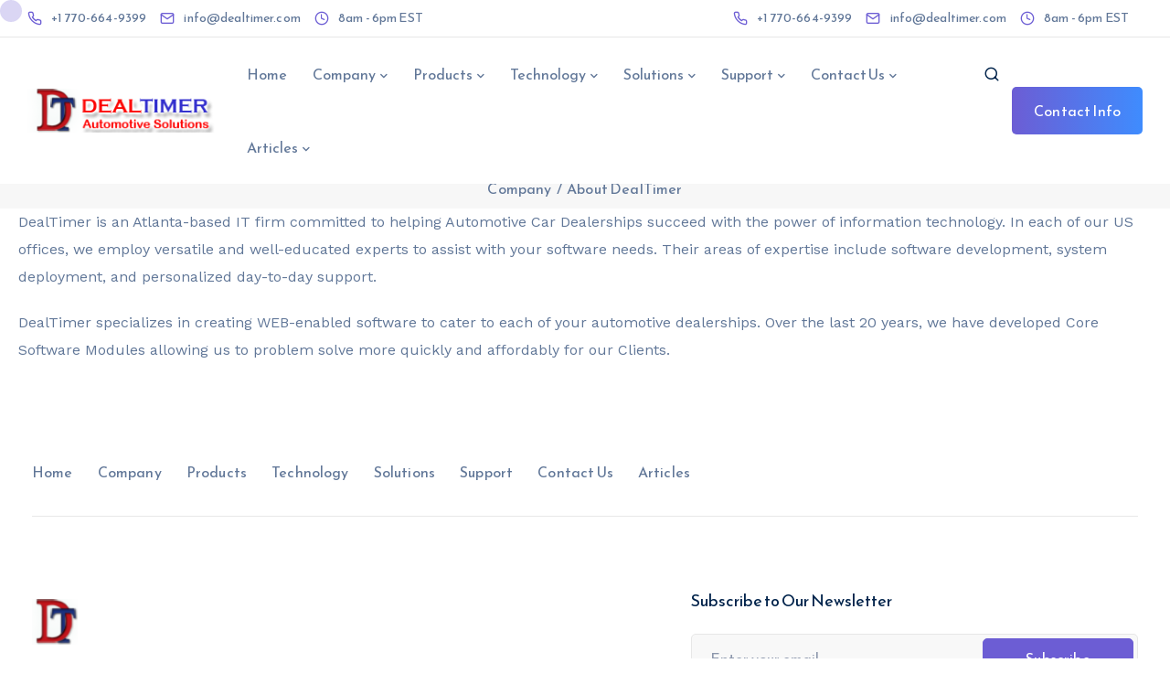

--- FILE ---
content_type: text/html; charset=UTF-8
request_url: https://www.dealtimer.com/company/about-dealtimer.html
body_size: 18089
content:
<!DOCTYPE html>
<html lang="en-US" prefix="og: https://ogp.me/ns#">
  <head>
    <meta charset="UTF-8">
    <meta name="viewport" content="width=device-width">
    <link rel="profile" href="https://gmpg.org/xfn/11">
    <link rel="pingback" href="https://www.dealtimer.com/xmlrpc.php<br />
<b>Deprecated</b>:  ltrim(): Passing null to parameter #1 ($string) of type string is deprecated in <b>/home/deaadm/public_html/wp-includes/formatting.php</b> on line <b>4494</b><br />
" />
    
<!-- Search Engine Optimization by Rank Math PRO - https://rankmath.com/ -->
<title>About DealTimer - DealTimer.com</title>
<meta name="description" content="DealTimer is an Atlanta-based IT firm committed to helping Automotive Car Dealerships succeed with the power of information technology. In each of our US"/>
<meta name="robots" content="follow, index, max-snippet:-1, max-video-preview:-1, max-image-preview:large"/>
<link rel="canonical" href="https://www.dealtimer.com/company/about-dealtimer.html" />
<meta property="og:locale" content="en_US" />
<meta property="og:type" content="article" />
<meta property="og:title" content="About DealTimer - DealTimer.com" />
<meta property="og:description" content="DealTimer is an Atlanta-based IT firm committed to helping Automotive Car Dealerships succeed with the power of information technology. In each of our US" />
<meta property="og:url" content="https://www.dealtimer.com/company/about-dealtimer.html" />
<meta property="og:site_name" content="DealTimer.com" />
<meta property="og:updated_time" content="2022-12-05T19:17:08-05:00" />
<meta property="og:image" content="https://www.dealtimer.com/wp-content/uploads/2022/12/cropped-dealtimer_logo2.png" />
<meta property="og:image:secure_url" content="https://www.dealtimer.com/wp-content/uploads/2022/12/cropped-dealtimer_logo2.png" />
<meta property="og:image:width" content="512" />
<meta property="og:image:height" content="512" />
<meta property="og:image:alt" content="About DealTimer" />
<meta property="og:image:type" content="image/png" />
<meta property="article:published_time" content="2012-08-10T19:22:54-04:00" />
<meta property="article:modified_time" content="2022-12-05T19:17:08-05:00" />
<meta name="twitter:card" content="summary_large_image" />
<meta name="twitter:title" content="About DealTimer - DealTimer.com" />
<meta name="twitter:description" content="DealTimer is an Atlanta-based IT firm committed to helping Automotive Car Dealerships succeed with the power of information technology. In each of our US" />
<meta name="twitter:image" content="https://www.dealtimer.com/wp-content/uploads/2022/12/cropped-dealtimer_logo2.png" />
<meta name="twitter:label1" content="Time to read" />
<meta name="twitter:data1" content="Less than a minute" />
<script type="application/ld+json" class="rank-math-schema-pro">{"@context":"https://schema.org","@graph":[{"@type":"Organization","@id":"https://www.dealtimer.com/#organization","name":"DealTimer.com","url":"https://www.dealtimer.com","logo":{"@type":"ImageObject","@id":"https://www.dealtimer.com/#logo","url":"https://www.dealtimer.com/wp-content/uploads/2022/12/dealtimer_logo2.png","contentUrl":"https://www.dealtimer.com/wp-content/uploads/2022/12/dealtimer_logo2.png","caption":"DealTimer.com","inLanguage":"en-US","width":"220","height":"50"}},{"@type":"WebSite","@id":"https://www.dealtimer.com/#website","url":"https://www.dealtimer.com","name":"DealTimer.com","alternateName":"DealerTimer","publisher":{"@id":"https://www.dealtimer.com/#organization"},"inLanguage":"en-US"},{"@type":"ImageObject","@id":"https://www.dealtimer.com/wp-content/uploads/2022/12/cropped-dealtimer_logo2.png","url":"https://www.dealtimer.com/wp-content/uploads/2022/12/cropped-dealtimer_logo2.png","width":"512","height":"512","inLanguage":"en-US"},{"@type":"WebPage","@id":"https://www.dealtimer.com/company/about-dealtimer.html#webpage","url":"https://www.dealtimer.com/company/about-dealtimer.html","name":"About DealTimer - DealTimer.com","datePublished":"2012-08-10T19:22:54-04:00","dateModified":"2022-12-05T19:17:08-05:00","isPartOf":{"@id":"https://www.dealtimer.com/#website"},"primaryImageOfPage":{"@id":"https://www.dealtimer.com/wp-content/uploads/2022/12/cropped-dealtimer_logo2.png"},"inLanguage":"en-US"},{"@type":"Person","@id":"https://www.dealtimer.com/author/webmaster/","name":"webmaster","url":"https://www.dealtimer.com/author/webmaster/","image":{"@type":"ImageObject","@id":"https://secure.gravatar.com/avatar/1e9f68a80ff05d4c2d72866c6400bbe7?s=96&amp;d=mm&amp;r=g","url":"https://secure.gravatar.com/avatar/1e9f68a80ff05d4c2d72866c6400bbe7?s=96&amp;d=mm&amp;r=g","caption":"webmaster","inLanguage":"en-US"},"worksFor":{"@id":"https://www.dealtimer.com/#organization"}},{"@type":"Article","headline":"About DealTimer - DealTimer.com","datePublished":"2012-08-10T19:22:54-04:00","dateModified":"2022-12-05T19:17:08-05:00","author":{"@id":"https://www.dealtimer.com/author/webmaster/","name":"webmaster"},"publisher":{"@id":"https://www.dealtimer.com/#organization"},"description":"DealTimer is an Atlanta-based IT firm committed to helping Automotive Car Dealerships succeed with the power of information technology. In each of our US","name":"About DealTimer - DealTimer.com","@id":"https://www.dealtimer.com/company/about-dealtimer.html#richSnippet","isPartOf":{"@id":"https://www.dealtimer.com/company/about-dealtimer.html#webpage"},"image":{"@id":"https://www.dealtimer.com/wp-content/uploads/2022/12/cropped-dealtimer_logo2.png"},"inLanguage":"en-US","mainEntityOfPage":{"@id":"https://www.dealtimer.com/company/about-dealtimer.html#webpage"}}]}</script>
<!-- /Rank Math WordPress SEO plugin -->

<link rel='dns-prefetch' href='//fonts.googleapis.com' />
<link rel='preconnect' href='https://fonts.gstatic.com' crossorigin />
<link rel="alternate" type="application/rss+xml" title="DealTimer.com &raquo; Feed" href="https://www.dealtimer.com/feed/" />
<link rel="alternate" type="application/rss+xml" title="DealTimer.com &raquo; Comments Feed" href="https://www.dealtimer.com/comments/feed/" />
<script>
window._wpemojiSettings = {"baseUrl":"https:\/\/s.w.org\/images\/core\/emoji\/15.0.3\/72x72\/","ext":".png","svgUrl":"https:\/\/s.w.org\/images\/core\/emoji\/15.0.3\/svg\/","svgExt":".svg","source":{"wpemoji":"https:\/\/www.dealtimer.com\/wp-includes\/js\/wp-emoji.js?ver=6.5.7","twemoji":"https:\/\/www.dealtimer.com\/wp-includes\/js\/twemoji.js?ver=6.5.7"}};
/**
 * @output wp-includes/js/wp-emoji-loader.js
 */

/**
 * Emoji Settings as exported in PHP via _print_emoji_detection_script().
 * @typedef WPEmojiSettings
 * @type {object}
 * @property {?object} source
 * @property {?string} source.concatemoji
 * @property {?string} source.twemoji
 * @property {?string} source.wpemoji
 * @property {?boolean} DOMReady
 * @property {?Function} readyCallback
 */

/**
 * Support tests.
 * @typedef SupportTests
 * @type {object}
 * @property {?boolean} flag
 * @property {?boolean} emoji
 */

/**
 * IIFE to detect emoji support and load Twemoji if needed.
 *
 * @param {Window} window
 * @param {Document} document
 * @param {WPEmojiSettings} settings
 */
( function wpEmojiLoader( window, document, settings ) {
	if ( typeof Promise === 'undefined' ) {
		return;
	}

	var sessionStorageKey = 'wpEmojiSettingsSupports';
	var tests = [ 'flag', 'emoji' ];

	/**
	 * Checks whether the browser supports offloading to a Worker.
	 *
	 * @since 6.3.0
	 *
	 * @private
	 *
	 * @returns {boolean}
	 */
	function supportsWorkerOffloading() {
		return (
			typeof Worker !== 'undefined' &&
			typeof OffscreenCanvas !== 'undefined' &&
			typeof URL !== 'undefined' &&
			URL.createObjectURL &&
			typeof Blob !== 'undefined'
		);
	}

	/**
	 * @typedef SessionSupportTests
	 * @type {object}
	 * @property {number} timestamp
	 * @property {SupportTests} supportTests
	 */

	/**
	 * Get support tests from session.
	 *
	 * @since 6.3.0
	 *
	 * @private
	 *
	 * @returns {?SupportTests} Support tests, or null if not set or older than 1 week.
	 */
	function getSessionSupportTests() {
		try {
			/** @type {SessionSupportTests} */
			var item = JSON.parse(
				sessionStorage.getItem( sessionStorageKey )
			);
			if (
				typeof item === 'object' &&
				typeof item.timestamp === 'number' &&
				new Date().valueOf() < item.timestamp + 604800 && // Note: Number is a week in seconds.
				typeof item.supportTests === 'object'
			) {
				return item.supportTests;
			}
		} catch ( e ) {}
		return null;
	}

	/**
	 * Persist the supports in session storage.
	 *
	 * @since 6.3.0
	 *
	 * @private
	 *
	 * @param {SupportTests} supportTests Support tests.
	 */
	function setSessionSupportTests( supportTests ) {
		try {
			/** @type {SessionSupportTests} */
			var item = {
				supportTests: supportTests,
				timestamp: new Date().valueOf()
			};

			sessionStorage.setItem(
				sessionStorageKey,
				JSON.stringify( item )
			);
		} catch ( e ) {}
	}

	/**
	 * Checks if two sets of Emoji characters render the same visually.
	 *
	 * This function may be serialized to run in a Worker. Therefore, it cannot refer to variables from the containing
	 * scope. Everything must be passed by parameters.
	 *
	 * @since 4.9.0
	 *
	 * @private
	 *
	 * @param {CanvasRenderingContext2D} context 2D Context.
	 * @param {string} set1 Set of Emoji to test.
	 * @param {string} set2 Set of Emoji to test.
	 *
	 * @return {boolean} True if the two sets render the same.
	 */
	function emojiSetsRenderIdentically( context, set1, set2 ) {
		// Cleanup from previous test.
		context.clearRect( 0, 0, context.canvas.width, context.canvas.height );
		context.fillText( set1, 0, 0 );
		var rendered1 = new Uint32Array(
			context.getImageData(
				0,
				0,
				context.canvas.width,
				context.canvas.height
			).data
		);

		// Cleanup from previous test.
		context.clearRect( 0, 0, context.canvas.width, context.canvas.height );
		context.fillText( set2, 0, 0 );
		var rendered2 = new Uint32Array(
			context.getImageData(
				0,
				0,
				context.canvas.width,
				context.canvas.height
			).data
		);

		return rendered1.every( function ( rendered2Data, index ) {
			return rendered2Data === rendered2[ index ];
		} );
	}

	/**
	 * Determines if the browser properly renders Emoji that Twemoji can supplement.
	 *
	 * This function may be serialized to run in a Worker. Therefore, it cannot refer to variables from the containing
	 * scope. Everything must be passed by parameters.
	 *
	 * @since 4.2.0
	 *
	 * @private
	 *
	 * @param {CanvasRenderingContext2D} context 2D Context.
	 * @param {string} type Whether to test for support of "flag" or "emoji".
	 * @param {Function} emojiSetsRenderIdentically Reference to emojiSetsRenderIdentically function, needed due to minification.
	 *
	 * @return {boolean} True if the browser can render emoji, false if it cannot.
	 */
	function browserSupportsEmoji( context, type, emojiSetsRenderIdentically ) {
		var isIdentical;

		switch ( type ) {
			case 'flag':
				/*
				 * Test for Transgender flag compatibility. Added in Unicode 13.
				 *
				 * To test for support, we try to render it, and compare the rendering to how it would look if
				 * the browser doesn't render it correctly (white flag emoji + transgender symbol).
				 */
				isIdentical = emojiSetsRenderIdentically(
					context,
					'\uD83C\uDFF3\uFE0F\u200D\u26A7\uFE0F', // as a zero-width joiner sequence
					'\uD83C\uDFF3\uFE0F\u200B\u26A7\uFE0F' // separated by a zero-width space
				);

				if ( isIdentical ) {
					return false;
				}

				/*
				 * Test for UN flag compatibility. This is the least supported of the letter locale flags,
				 * so gives us an easy test for full support.
				 *
				 * To test for support, we try to render it, and compare the rendering to how it would look if
				 * the browser doesn't render it correctly ([U] + [N]).
				 */
				isIdentical = emojiSetsRenderIdentically(
					context,
					'\uD83C\uDDFA\uD83C\uDDF3', // as the sequence of two code points
					'\uD83C\uDDFA\u200B\uD83C\uDDF3' // as the two code points separated by a zero-width space
				);

				if ( isIdentical ) {
					return false;
				}

				/*
				 * Test for English flag compatibility. England is a country in the United Kingdom, it
				 * does not have a two letter locale code but rather a five letter sub-division code.
				 *
				 * To test for support, we try to render it, and compare the rendering to how it would look if
				 * the browser doesn't render it correctly (black flag emoji + [G] + [B] + [E] + [N] + [G]).
				 */
				isIdentical = emojiSetsRenderIdentically(
					context,
					// as the flag sequence
					'\uD83C\uDFF4\uDB40\uDC67\uDB40\uDC62\uDB40\uDC65\uDB40\uDC6E\uDB40\uDC67\uDB40\uDC7F',
					// with each code point separated by a zero-width space
					'\uD83C\uDFF4\u200B\uDB40\uDC67\u200B\uDB40\uDC62\u200B\uDB40\uDC65\u200B\uDB40\uDC6E\u200B\uDB40\uDC67\u200B\uDB40\uDC7F'
				);

				return ! isIdentical;
			case 'emoji':
				/*
				 * Four and twenty blackbirds baked in a pie.
				 *
				 * To test for Emoji 15.0 support, try to render a new emoji: Blackbird.
				 *
				 * The Blackbird is a ZWJ sequence combining 🐦 Bird and ⬛ large black square.,
				 *
				 * 0x1F426 (\uD83D\uDC26) == Bird
				 * 0x200D == Zero-Width Joiner (ZWJ) that links the code points for the new emoji or
				 * 0x200B == Zero-Width Space (ZWS) that is rendered for clients not supporting the new emoji.
				 * 0x2B1B == Large Black Square
				 *
				 * When updating this test for future Emoji releases, ensure that individual emoji that make up the
				 * sequence come from older emoji standards.
				 */
				isIdentical = emojiSetsRenderIdentically(
					context,
					'\uD83D\uDC26\u200D\u2B1B', // as the zero-width joiner sequence
					'\uD83D\uDC26\u200B\u2B1B' // separated by a zero-width space
				);

				return ! isIdentical;
		}

		return false;
	}

	/**
	 * Checks emoji support tests.
	 *
	 * This function may be serialized to run in a Worker. Therefore, it cannot refer to variables from the containing
	 * scope. Everything must be passed by parameters.
	 *
	 * @since 6.3.0
	 *
	 * @private
	 *
	 * @param {string[]} tests Tests.
	 * @param {Function} browserSupportsEmoji Reference to browserSupportsEmoji function, needed due to minification.
	 * @param {Function} emojiSetsRenderIdentically Reference to emojiSetsRenderIdentically function, needed due to minification.
	 *
	 * @return {SupportTests} Support tests.
	 */
	function testEmojiSupports( tests, browserSupportsEmoji, emojiSetsRenderIdentically ) {
		var canvas;
		if (
			typeof WorkerGlobalScope !== 'undefined' &&
			self instanceof WorkerGlobalScope
		) {
			canvas = new OffscreenCanvas( 300, 150 ); // Dimensions are default for HTMLCanvasElement.
		} else {
			canvas = document.createElement( 'canvas' );
		}

		var context = canvas.getContext( '2d', { willReadFrequently: true } );

		/*
		 * Chrome on OS X added native emoji rendering in M41. Unfortunately,
		 * it doesn't work when the font is bolder than 500 weight. So, we
		 * check for bold rendering support to avoid invisible emoji in Chrome.
		 */
		context.textBaseline = 'top';
		context.font = '600 32px Arial';

		var supports = {};
		tests.forEach( function ( test ) {
			supports[ test ] = browserSupportsEmoji( context, test, emojiSetsRenderIdentically );
		} );
		return supports;
	}

	/**
	 * Adds a script to the head of the document.
	 *
	 * @ignore
	 *
	 * @since 4.2.0
	 *
	 * @param {string} src The url where the script is located.
	 *
	 * @return {void}
	 */
	function addScript( src ) {
		var script = document.createElement( 'script' );
		script.src = src;
		script.defer = true;
		document.head.appendChild( script );
	}

	settings.supports = {
		everything: true,
		everythingExceptFlag: true
	};

	// Create a promise for DOMContentLoaded since the worker logic may finish after the event has fired.
	var domReadyPromise = new Promise( function ( resolve ) {
		document.addEventListener( 'DOMContentLoaded', resolve, {
			once: true
		} );
	} );

	// Obtain the emoji support from the browser, asynchronously when possible.
	new Promise( function ( resolve ) {
		var supportTests = getSessionSupportTests();
		if ( supportTests ) {
			resolve( supportTests );
			return;
		}

		if ( supportsWorkerOffloading() ) {
			try {
				// Note that the functions are being passed as arguments due to minification.
				var workerScript =
					'postMessage(' +
					testEmojiSupports.toString() +
					'(' +
					[
						JSON.stringify( tests ),
						browserSupportsEmoji.toString(),
						emojiSetsRenderIdentically.toString()
					].join( ',' ) +
					'));';
				var blob = new Blob( [ workerScript ], {
					type: 'text/javascript'
				} );
				var worker = new Worker( URL.createObjectURL( blob ), { name: 'wpTestEmojiSupports' } );
				worker.onmessage = function ( event ) {
					supportTests = event.data;
					setSessionSupportTests( supportTests );
					worker.terminate();
					resolve( supportTests );
				};
				return;
			} catch ( e ) {}
		}

		supportTests = testEmojiSupports( tests, browserSupportsEmoji, emojiSetsRenderIdentically );
		setSessionSupportTests( supportTests );
		resolve( supportTests );
	} )
		// Once the browser emoji support has been obtained from the session, finalize the settings.
		.then( function ( supportTests ) {
			/*
			 * Tests the browser support for flag emojis and other emojis, and adjusts the
			 * support settings accordingly.
			 */
			for ( var test in supportTests ) {
				settings.supports[ test ] = supportTests[ test ];

				settings.supports.everything =
					settings.supports.everything && settings.supports[ test ];

				if ( 'flag' !== test ) {
					settings.supports.everythingExceptFlag =
						settings.supports.everythingExceptFlag &&
						settings.supports[ test ];
				}
			}

			settings.supports.everythingExceptFlag =
				settings.supports.everythingExceptFlag &&
				! settings.supports.flag;

			// Sets DOMReady to false and assigns a ready function to settings.
			settings.DOMReady = false;
			settings.readyCallback = function () {
				settings.DOMReady = true;
			};
		} )
		.then( function () {
			return domReadyPromise;
		} )
		.then( function () {
			// When the browser can not render everything we need to load a polyfill.
			if ( ! settings.supports.everything ) {
				settings.readyCallback();

				var src = settings.source || {};

				if ( src.concatemoji ) {
					addScript( src.concatemoji );
				} else if ( src.wpemoji && src.twemoji ) {
					addScript( src.twemoji );
					addScript( src.wpemoji );
				}
			}
		} );
} )( window, document, window._wpemojiSettings );
</script>
<link rel='stylesheet' id='bootstrap-css' href='https://www.dealtimer.com/wp-content/themes/viva/core/assets/css/bootstrap.min.css?ver=1.3' media='all' />
<link rel='stylesheet' id='keydesign-style-css' href='https://www.dealtimer.com/wp-content/themes/viva/style.css?ver=6.5.7' media='all' />
<link rel='stylesheet' id='child-style-css' href='https://www.dealtimer.com/wp-content/themes/viva-child/style.css?ver=6.5.7' media='all' />
<style id='wp-emoji-styles-inline-css'>

	img.wp-smiley, img.emoji {
		display: inline !important;
		border: none !important;
		box-shadow: none !important;
		height: 1em !important;
		width: 1em !important;
		margin: 0 0.07em !important;
		vertical-align: -0.1em !important;
		background: none !important;
		padding: 0 !important;
	}
</style>
<style id='classic-theme-styles-inline-css'>
/**
 * These rules are needed for backwards compatibility.
 * They should match the button element rules in the base theme.json file.
 */
.wp-block-button__link {
	color: #ffffff;
	background-color: #32373c;
	border-radius: 9999px; /* 100% causes an oval, but any explicit but really high value retains the pill shape. */

	/* This needs a low specificity so it won't override the rules from the button element if defined in theme.json. */
	box-shadow: none;
	text-decoration: none;

	/* The extra 2px are added to size solids the same as the outline versions.*/
	padding: calc(0.667em + 2px) calc(1.333em + 2px);

	font-size: 1.125em;
}

.wp-block-file__button {
	background: #32373c;
	color: #ffffff;
	text-decoration: none;
}

</style>
<link rel='stylesheet' id='contact-form-7-css' href='https://www.dealtimer.com/wp-content/plugins/contact-form-7/includes/css/styles.css?ver=5.9.5' media='all' />
<link rel='stylesheet' id='kd-addon-style-css' href='https://www.dealtimer.com/wp-content/plugins/viva-addon/assets/css/kd_vc_front.css?ver=6.5.7' media='all' />
<style id='woocommerce-inline-inline-css'>
.woocommerce form .form-row .required { visibility: visible; }
</style>
<link rel='stylesheet' id='viva-dynamic-css' href='https://www.dealtimer.com/wp-content/themes/viva/core/assets/css/dynamic-styles.css?ver=6.5.7' media='all' />
<style id='viva-dynamic-inline-css'>
:root{--main-color: #6C5DD4;--secondary-color: #3F8CFE;--main-color-transparent: #6C5DD414;--main-color-semi-transparent: #6C5DD41f;--main-color-semi-opaque: #6C5DD4a8;--main-color-shadow: #6C5DD426;--gradient-start-color: #6C5DD4;--gradient-end-color: #3F8CFE;--heading-color: #00234B;--drag-cursor-color: #00234B80;--subtitle-color: #617798;--text-color: #617798;--global-border-radius: 5px;--button-border-radius: 5px;--cards-border-radius: 5px;--button-border-width: 1px;--gray-color-overlay: #f8f8f8;--gray-transparent-overlay: rgb(0 0 0 / 3%);--border-color: #e7e7e7;--placeholder-color: #8C97AC;--fast-animation: 0.2s cubic-bezier(0.5,0.58,0.55,1);--image-animation: 1s cubic-bezier(.19,1,.22,1);--medium-body-text-size: 1.125em;--large-body-text-size: 1.25em;}.tb-border-design .topbar-right-content,.tb-border-design .topbar-socials a,.tb-border-design .topbar-phone,.tb-border-design .topbar-email,.tb-border-design .topbar-opening-hours,.tb-border-design .topbar-left-content,.navbar .topbar.visible-on-mobile,.transparent-navigation .nav-transparent-secondary-logo .topbar,.topbar {border-color: ;}body,.key-icon-box a p,.box,.cb-text-area p,body p ,#wrapper #commentform p,.upper-footer .search-form .search-field,.upper-footer select,.footer_widget .wpml-ls-legacy-dropdown a,.footer_widget .wpml-ls-legacy-dropdown-click a {font-family: Reem Kufi;}.container h6,.woocommerce-product-details__short-description p,.vc_toggle_size_md.vc_toggle_default .vc_toggle_content p,.blog-detailed-grid .vc_gitem-post-data-source-post_excerpt p,.woocommerce div.product .woocommerce-tabs .panel p,.kd-panel-header .kd-panel-subtitle,header.kd-section-title .st-overline,#posts-content .post p,#posts-content article p,.pricing .pricing-option,.pricing .pricing-subtitle,.key-icon-box p,#single-page p,#wrapper p,.kd-list-text,.business-info-day,.side-content-title-label,.tcards-job,.testimonials.slider .tt-content .content {font-weight: 400;font-family: Work Sans;font-size: 16px;--medium-body-text-size: 1em;--large-body-text-size: 1em;line-height: 30px;}.topbar-phone,.topbar-email,.topbar-socials a,#menu-topbar-menu a,.navbar-topbar a,.topbar-opening-hours,.topbar-lang-switcher ul li span {}.woocommerce ul.products li.product .added_to_cart,.woocommerce ul.products li.product .button,.woocommerce div.product form.cart .button {border-width: 1px !important;}.woocommerce ul.products li.product .added_to_cart,.woocommerce ul.products li.product .button,.woocommerce div.product form.cart .button {}
</style>
<link rel='stylesheet' id='redux-field-social-profiles-frontend-css' href='https://www.dealtimer.com/wp-content/plugins/redux-framework/redux-core/inc/extensions/social_profiles/social_profiles/css/field_social_profiles_frontend.css?ver=4.3.17' media='all' />
<link rel='stylesheet' id='keydesign-woocommerce-css' href='https://www.dealtimer.com/wp-content/themes/viva/core/assets/css/woocommerce.css' media='all' />
<link rel="preload" as="style" href="https://fonts.googleapis.com/css?family=Reem%20Kufi%7CWork%20Sans:400&#038;display=swap&#038;ver=1674488369" /><link rel="stylesheet" href="https://fonts.googleapis.com/css?family=Reem%20Kufi%7CWork%20Sans:400&#038;display=swap&#038;ver=1674488369" media="print" onload="this.media='all'"><noscript><link rel="stylesheet" href="https://fonts.googleapis.com/css?family=Reem%20Kufi%7CWork%20Sans:400&#038;display=swap&#038;ver=1674488369" /></noscript><script src="https://www.dealtimer.com/wp-includes/js/jquery/jquery.js?ver=3.7.1" id="jquery-core-js"></script>
<script src="https://www.dealtimer.com/wp-includes/js/jquery/jquery-migrate.js?ver=3.4.1" id="jquery-migrate-js"></script>
<script src="https://www.dealtimer.com/wp-content/plugins/viva-addon/assets/js/owl.carousel.min.js?ver=6.5.7" id="kd_owlcarousel_script-js"></script>
<script src="https://www.dealtimer.com/wp-content/plugins/viva-addon/assets/js/kd_addon_script.js?ver=6.5.7" id="kd_addon_script-js"></script>
<script src="https://www.dealtimer.com/wp-content/plugins/woocommerce/assets/js/jquery-blockui/jquery.blockUI.js?ver=2.7.0-wc.8.9.3" id="jquery-blockui-js" data-wp-strategy="defer"></script>
<script id="wc-add-to-cart-js-extra">
var wc_add_to_cart_params = {"ajax_url":"\/wp-admin\/admin-ajax.php","wc_ajax_url":"\/?wc-ajax=%%endpoint%%","i18n_view_cart":"View cart","cart_url":"https:\/\/www.dealtimer.com\/cart.html","is_cart":"","cart_redirect_after_add":"no"};
</script>
<script src="https://www.dealtimer.com/wp-content/plugins/woocommerce/assets/js/frontend/add-to-cart.js?ver=8.9.3" id="wc-add-to-cart-js" data-wp-strategy="defer"></script>
<script src="https://www.dealtimer.com/wp-content/plugins/woocommerce/assets/js/js-cookie/js.cookie.js?ver=2.1.4-wc.8.9.3" id="js-cookie-js" defer data-wp-strategy="defer"></script>
<script id="woocommerce-js-extra">
var woocommerce_params = {"ajax_url":"\/wp-admin\/admin-ajax.php","wc_ajax_url":"\/?wc-ajax=%%endpoint%%"};
</script>
<script src="https://www.dealtimer.com/wp-content/plugins/woocommerce/assets/js/frontend/woocommerce.js?ver=8.9.3" id="woocommerce-js" defer data-wp-strategy="defer"></script>
<script src="https://www.dealtimer.com/wp-content/plugins/js_composer/assets/js/vendors/woocommerce-add-to-cart.js?ver=7.5" id="vc_woocommerce-add-to-cart-js-js"></script>
<script id="keydesign-ajaxcart-js-extra">
var keydesign_menucart_ajax = {"nonce":"a89abac2b4"};
</script>
<script src="https://www.dealtimer.com/wp-content/themes/viva/core/assets/js/woocommerce-keydesign.js" id="keydesign-ajaxcart-js"></script>
<script></script><link rel="https://api.w.org/" href="https://www.dealtimer.com/wp-json/" /><link rel="alternate" type="application/json" href="https://www.dealtimer.com/wp-json/wp/v2/pages/1689" /><link rel="EditURI" type="application/rsd+xml" title="RSD" href="https://www.dealtimer.com/xmlrpc.php?rsd" />
<meta name="generator" content="WordPress 6.5.7" />
<link rel='shortlink' href='https://www.dealtimer.com/?p=1689' />
<link rel="alternate" type="application/json+oembed" href="https://www.dealtimer.com/wp-json/oembed/1.0/embed?url=https%3A%2F%2Fwww.dealtimer.com%2Fcompany%2Fabout-dealtimer.html" />
<link rel="alternate" type="text/xml+oembed" href="https://www.dealtimer.com/wp-json/oembed/1.0/embed?url=https%3A%2F%2Fwww.dealtimer.com%2Fcompany%2Fabout-dealtimer.html&#038;format=xml" />
<meta name="generator" content="Redux 4.4.17" /><meta name="generator" content="Powered by Visual Composer Website Builder - fast and easy-to-use drag and drop visual editor for WordPress."/><noscript><style>.vce-row-container .vcv-lozad {display: none}</style></noscript>	<noscript><style>.woocommerce-product-gallery{ opacity: 1 !important; }</style></noscript>
	<meta name="generator" content="Powered by WPBakery Page Builder - drag and drop page builder for WordPress."/>
<script id="google_gtagjs" src="https://www.dealtimer.com/?local_ga_js=a10ef68cd12a365a85b2daa9cdccc064" async></script>
<script id="google_gtagjs-inline">
window.dataLayer = window.dataLayer || [];function gtag(){dataLayer.push(arguments);}gtag('js', new Date());gtag('config', 'G-KD28TGC57G', {'anonymize_ip': true} );
</script>
		<style id="wp-custom-css">
			.responsive-iframe {
  position: absolute;
  top: 0;
  left: 0;
  bottom: 0;
  right: 0;
  width: 100%;
  height: 100%;
  border: none;
}
/* Place the navbar at the bottom of the page, and make it stick */
.bottom-bar {
  padding: 5px;
  position: fixed;
  bottom: 0;
  left: 0;
  width: 100%;
  background: #333333;
  color: #ffffff; 
  box-shadow: 0 0 5px rgba(0, 0, 0, 0.15);
  box-sizing: border-box;
	 z-index: 100;
}

.bottom-bar__content {
  max-width: 800px;
  margin: 0 auto;
  display: flex;
  justify-content: space-between;
}

.bottom-bar__content > * {
  display: flex;
  align-items: center;
}

.bottom-bar__textww {
	color: yellow;
	background-color: lightgrey;
  padding-right: 10px;
}

.bottom-bar__close {
  background: none;
  border: none;
  color: #ffffff;
  cursor: pointer;
  font-size: 2em;
}

		</style>
		<noscript><style> .wpb_animate_when_almost_visible { opacity: 1; }</style></noscript>  </head>
  <body class="page-template-default page page-id-1689 page-child parent-pageid-26 theme-viva vcwb viva-addon-enabled viva-addon-ver-1.2 woocommerce-no-js  magic-mouse cursor-point cursor-primary-color enable-carousel-cursor loading-effect fade-in wpb-js-composer js-comp-ver-7.5 vc_responsive">
        
  <nav class="navbar navbar-default navbar-fixed-top btn-hover-1 full-width fixed-menu logo-left with-topbar with-topbar-mobile" >
              
  	<div class="topbar tb-default-design visible-on-mobile">
		<div class="container">
			<div class="topbar-left-content ">
								<div class="topbar-contact"><span class="topbar-phone"><a href="tel:+1770-664-9399"><i class="viva-phone-topbar fas"></i><span>+1 770-664-9399</span></a></span><span class="topbar-email"><a href="mailto:info@dealtimer.com"><i class="viva-mail-topbar far"></i><span>info@dealtimer.com</span></a></span><span class="topbar-opening-hours"><i class="viva-schedule-topbar far"></i><span>8am - 6pm EST</span></span></div>							</div>
			<div class="topbar-right-content ">
								<div class="topbar-contact"><span class="topbar-phone"><a href="tel:+1770-664-9399"><i class="viva-phone-topbar fas"></i><span>+1 770-664-9399</span></a></span><span class="topbar-email"><a href="mailto:info@dealtimer.com"><i class="viva-mail-topbar far"></i><span>info@dealtimer.com</span></a></span><span class="topbar-opening-hours"><i class="viva-schedule-topbar far"></i><span>8am - 6pm EST</span></span></div>							</div>
		</div>
	</div>
          
    
    <div class="menubar main-nav-center">
      <div class="container">
       <div id="logo">
                                              <a class="logo" href="https://www.dealtimer.com">
                                <img class="fixed-logo" src="https://www.dealtimer.com/wp-content/uploads/2022/12/dealtimer_logo2.png"  alt="DealTimer.com" />

                 
                            </a>
                                    </div>
       <div class="navbar-header page-scroll">
                <button type="button" class="navbar-toggle" data-toggle="collapse" data-target="#main-menu">
                <span class="icon-bar"></span>
                <span class="icon-bar"></span>
                <span class="icon-bar"></span>
                </button>

                
                <div class="mobile-cart">
                                  </div>
                                    <div class="topbar-search mobile-search">
                       <span class="toggle-search viva-search-header fa"></span>
                       <div class="topbar-search-container">
                         <form role="search" method="get" class="search-form" action="https://www.dealtimer.com/">
			<label>
				<span class="screen-reader-text">Search for:</span>
				<input type="search" class="search-field" placeholder="Search &hellip;" value="" name="s" /></label>
			<input type="submit" class="search-submit">
		</form>                       </div>
                    </div>
                        </div>
                  <div id="main-menu" class="collapse navbar-collapse background-dropdown-effect">
             <ul id="menu-main-menu" class="nav navbar-nav"><li id="menu-item-12314" class="menu-item menu-item-type-post_type menu-item-object-page menu-item-home menu-item-12314"><a href="https://www.dealtimer.com/">Home</a></li>
<li id="menu-item-3400" class="menu-item menu-item-type-custom menu-item-object-custom current-menu-ancestor current-menu-parent menu-item-has-children menu-item-3400 dropdown"><a>Company</a>
<ul role="menu" class=" dropdown-menu">
	<li id="menu-item-3436" class="menu-item menu-item-type-post_type menu-item-object-page current-menu-item page_item page-item-1689 current_page_item menu-item-3436 active"><a href="https://www.dealtimer.com/company/about-dealtimer.html">About DealTimer</a></li>
	<li id="menu-item-3439" class="menu-item menu-item-type-post_type menu-item-object-page menu-item-3439"><a href="https://www.dealtimer.com/company/dealtimer-news-release.html">News Releases</a></li>
	<li id="menu-item-3444" class="menu-item menu-item-type-post_type menu-item-object-page menu-item-has-children menu-item-3444 dropdown"><a href="https://www.dealtimer.com/company/special-admin-options-panel.html">Careers</a>
	<ul role="menu" class=" dropdown-menu">
		<li id="menu-item-3962" class="menu-item menu-item-type-post_type menu-item-object-page menu-item-3962"><a href="https://www.dealtimer.com/auto-finance-tools/reynolds-adp-arkona-push-integration-for-leads.html">DMS Push</a></li>
	</ul>
</li>
	<li id="menu-item-3438" class="menu-item menu-item-type-post_type menu-item-object-page menu-item-has-children menu-item-3438 dropdown"><a href="https://www.dealtimer.com/company/dealership-software-tool-resellers.html">Resellers</a>
	<ul role="menu" class=" dropdown-menu">
		<li id="menu-item-11898" class="mega-menu menu-item menu-item-type-custom menu-item-object-custom menu-item-has-children menu-item-11898 dropdown"><a href="#">Pages</a></li>
	</ul>
</li>
</ul>
</li>
<li id="menu-item-3374" class="menu-item menu-item-type-custom menu-item-object-custom menu-item-has-children menu-item-3374 dropdown"><a>Products</a>
<ul role="menu" class=" dropdown-menu">
	<li id="menu-item-3974" class="menu-item menu-item-type-custom menu-item-object-custom menu-item-has-children menu-item-3974 dropdown"><a>Service Management</a>
	<ul role="menu" class=" dropdown-menu">
		<li id="menu-item-12757" class="menu-item menu-item-type-post_type menu-item-object-page menu-item-12757"><a href="https://www.dealtimer.com/service-crm-suite.html">Service CRM Suite</a></li>
		<li id="menu-item-12778" class="menu-item menu-item-type-post_type menu-item-object-page menu-item-12778"><a href="https://www.dealtimer.com/service-tele-bdc.html">Service Tele-BDC</a></li>
		<li id="menu-item-12755" class="menu-item menu-item-type-post_type menu-item-object-page menu-item-12755"><a href="https://www.dealtimer.com/service-retention-marketing.html">Service Retention Marketing</a></li>
		<li id="menu-item-12756" class="menu-item menu-item-type-post_type menu-item-object-page menu-item-12756"><a href="https://www.dealtimer.com/service-recall-driver-2.html">Service Recall Driver</a></li>
		<li id="menu-item-12758" class="menu-item menu-item-type-post_type menu-item-object-page menu-item-12758"><a href="https://www.dealtimer.com/ai-communication-tools.html">AI Communication Tools</a></li>
		<li id="menu-item-12770" class="menu-item menu-item-type-post_type menu-item-object-page menu-item-12770"><a href="https://www.dealtimer.com/service-appointment-scheduler.html">Service Appointment Scheduler</a></li>
		<li id="menu-item-3956" class="menu-item menu-item-type-post_type menu-item-object-page menu-item-3956"><a href="https://www.dealtimer.com/service-crm-marketing/dealers-service-crm-portal.html">Service Portal</a></li>
		<li id="menu-item-3958" class="menu-item menu-item-type-post_type menu-item-object-page menu-item-3958"><a href="https://www.dealtimer.com/service-crm-marketing/auto-dealers-service-appointment-reminders.html">Service Reminders</a></li>
		<li id="menu-item-3959" class="menu-item menu-item-type-post_type menu-item-object-page menu-item-3959"><a href="https://www.dealtimer.com/service-crm-marketing/dealer-vehicle-ready-notification.html">Vehicle Notification</a></li>
		<li id="menu-item-3960" class="menu-item menu-item-type-post_type menu-item-object-page menu-item-3960"><a href="https://www.dealtimer.com/service-crm-marketing/dealers-get-credit-card-payments-on-repair-orders.html">Digital Cashiers</a></li>
		<li id="menu-item-3967" class="menu-item menu-item-type-post_type menu-item-object-page menu-item-3967"><a href="https://www.dealtimer.com/service-crm-marketing/generate-sales-leads-from-service-customers.html">Generate Sales Leads</a></li>
		<li id="menu-item-3968" class="menu-item menu-item-type-post_type menu-item-object-page menu-item-3968"><a href="https://www.dealtimer.com/service-crm-marketing/self-serve-kiosk-system-in-service-lounge.html">Service Lounge Kiosk</a></li>
	</ul>
</li>
	<li id="menu-item-12536" class="menu-item menu-item-type-custom menu-item-object-custom menu-item-has-children menu-item-12536 dropdown"><a href="#">OEM CSI/KPI Tools</a>
	<ul role="menu" class=" dropdown-menu">
		<li id="menu-item-12817" class="menu-item menu-item-type-post_type menu-item-object-page menu-item-12817"><a href="https://www.dealtimer.com/boost-csi-by-50-150-points-or-money-back.html">Boost CSI by 50-150 points or money back</a></li>
		<li id="menu-item-4606" class="menu-item menu-item-type-post_type menu-item-object-page menu-item-4606"><a href="https://www.dealtimer.com/edvoyles-acura-csi-success-story.html">EdVoyles Acura CSI Success</a></li>
		<li id="menu-item-12815" class="menu-item menu-item-type-post_type menu-item-object-page menu-item-12815"><a href="https://www.dealtimer.com/why-more-unhappy-vs-happy-oem-surveys-filled.html">Why More unhappy Vs Happy OEM surveys Filled</a></li>
		<li id="menu-item-12823" class="menu-item menu-item-type-post_type menu-item-object-page menu-item-12823"><a href="https://www.dealtimer.com/quarter-end-service-csi-tips.html">Quarter End Service CSI Tips</a></li>
		<li id="menu-item-4504" class="menu-item menu-item-type-post_type menu-item-object-page menu-item-4504"><a href="https://www.dealtimer.com/customer-experience-manager.html">Customer Experience Manager</a></li>
		<li id="menu-item-4421" class="menu-item menu-item-type-post_type menu-item-object-page menu-item-4421"><a href="https://www.dealtimer.com/customer-experience-manager/csibooster.html">CSI Booster</a></li>
		<li id="menu-item-4420" class="menu-item menu-item-type-post_type menu-item-object-page menu-item-4420"><a href="https://www.dealtimer.com/customer-experience-manager.html">CXM Manager</a></li>
		<li id="menu-item-4617" class="menu-item menu-item-type-post_type menu-item-object-page menu-item-4617"><a href="https://www.dealtimer.com/dealer-csi-and-reputation-vendor-comparison.html">Compare Reputation Vendors</a></li>
		<li id="menu-item-4780" class="menu-item menu-item-type-post_type menu-item-object-page menu-item-4780"><a href="https://www.dealtimer.com/dodge-jeep-stores-boosted-oem-csi-to-make-bonus.html">Stellantis CSI Bonus Ideas</a></li>
		<li id="menu-item-4781" class="menu-item menu-item-type-post_type menu-item-object-page menu-item-4781"><a href="https://www.dealtimer.com/secrets-of-getting-nissan-csi-bonus.html">Nissan CSI Bonus Strategies</a></li>
	</ul>
</li>
	<li id="menu-item-4425" class="menu-item menu-item-type-custom menu-item-object-custom menu-item-has-children menu-item-4425 dropdown"><a href="#">Google Reputation Manager</a>
	<ul role="menu" class=" dropdown-menu">
		<li id="menu-item-12535" class="menu-item menu-item-type-post_type menu-item-object-page menu-item-12535"><a href="https://www.dealtimer.com/dealership-with-most-google-reviews-gets-displayed-in-top.html">300% More Google Reviews</a></li>
		<li id="menu-item-12813" class="menu-item menu-item-type-post_type menu-item-object-page menu-item-12813"><a href="https://www.dealtimer.com/dos-and-donts-with-dealership-google-reviews.html">31 Google Reviews Myths &#038; Mistakes Busted</a></li>
		<li id="menu-item-4605" class="menu-item menu-item-type-post_type menu-item-object-page menu-item-4605"><a href="https://www.dealtimer.com/how-loyal-are-your-customers.html">How Loyal Are your Customers</a></li>
		<li id="menu-item-12814" class="menu-item menu-item-type-post_type menu-item-object-page menu-item-12814"><a href="https://www.dealtimer.com/how-to-delete-google-negative-reviews.html">How To Delete Negative  Google Reviews</a></li>
		<li id="menu-item-12843" class="menu-item menu-item-type-post_type menu-item-object-page menu-item-12843"><a href="https://www.dealtimer.com/reviving-dead-sales-leads.html">Reviving Dead Sales Leads</a></li>
		<li id="menu-item-4333" class="menu-item menu-item-type-post_type menu-item-object-page menu-item-4333"><a href="https://www.dealtimer.com/dealer-social-media/dealer-csi-ssi-boosting-tool.html">Dealer CSI and SSI Booster</a></li>
		<li id="menu-item-4515" class="menu-item menu-item-type-post_type menu-item-object-page menu-item-4515"><a href="https://www.dealtimer.com/customer-experience-manager/common-oem-csi-kpi-myths-revealed-and-busted-a-must-read.html">Common OEM CSI/KPI Myths</a></li>
	</ul>
</li>
	<li id="menu-item-12812" class="menu-item menu-item-type-custom menu-item-object-custom menu-item-has-children menu-item-12812 dropdown"><a href="#">Pre-Appointment CSI</a>
	<ul role="menu" class=" dropdown-menu">
		<li id="menu-item-12825" class="menu-item menu-item-type-post_type menu-item-object-page menu-item-12825"><a href="https://www.dealtimer.com/how-loyal-are-your-customers.html">How Loyal Are your Customers</a></li>
		<li id="menu-item-12826" class="menu-item menu-item-type-post_type menu-item-object-page menu-item-12826"><a href="https://www.dealtimer.com/pre-appointment-reviews.html">Pre-Appointment CSI Reviews</a></li>
	</ul>
</li>
	<li id="menu-item-12537" class="menu-item menu-item-type-custom menu-item-object-custom menu-item-has-children menu-item-12537 dropdown"><a href="#">OEM CSI &#8211; Must Read</a>
	<ul role="menu" class=" dropdown-menu">
		<li id="menu-item-12538" class="menu-item menu-item-type-post_type menu-item-object-page menu-item-12538"><a href="https://www.dealtimer.com/unhappy-customer-csi-reviews-impact.html">Unhappy Customer CSI Impact</a></li>
		<li id="menu-item-12539" class="menu-item menu-item-type-post_type menu-item-object-page menu-item-12539"><a href="https://www.dealtimer.com/100-plus-dealer-oem-csi-incentives.html">100 plus OEM CSI Incentives</a></li>
		<li id="menu-item-12540" class="menu-item menu-item-type-post_type menu-item-object-page menu-item-12540"><a href="https://www.dealtimer.com/poor-csi-impacts-on-sales-and-service-retention.html">Poor CSI Kills Customer Retention</a></li>
		<li id="menu-item-12541" class="menu-item menu-item-type-post_type menu-item-object-page menu-item-12541"><a href="https://www.dealtimer.com/how-to-double-oem-surveys-returned.html">How to Double OEM Surveys</a></li>
		<li id="menu-item-12542" class="menu-item menu-item-type-post_type menu-item-object-page menu-item-12542"><a href="https://www.dealtimer.com/what-do-oems-learn-from-dealerships-poor-service-csi-scores.html">OEMs Eye On Poor Service CSI?</a></li>
		<li id="menu-item-12543" class="menu-item menu-item-type-post_type menu-item-object-page menu-item-12543"><a href="https://www.dealtimer.com/dealer-challenges-in-fixing-service-csi-kpi-issues.html">Troubles in Fixing Service CSI-KPI</a></li>
		<li id="menu-item-12544" class="menu-item menu-item-type-post_type menu-item-object-page menu-item-12544"><a href="https://www.dealtimer.com/csi-failures-common-service-customer-complaints.html">Bad CSI&#8217;s 5 main  complaints</a></li>
		<li id="menu-item-12545" class="menu-item menu-item-type-post_type menu-item-object-page menu-item-12545"><a href="https://www.dealtimer.com/auto-dealer-proactive-csi-boosting-vs-reactive-csi-addressing.html">Proactive Vs Reactive CSI Process</a></li>
		<li id="menu-item-12546" class="menu-item menu-item-type-post_type menu-item-object-page menu-item-12546"><a href="https://www.dealtimer.com/free-training-for-service-managers-and-advisors-to-boost-csi-scores.html">Free Service CSI Training</a></li>
		<li id="menu-item-12547" class="menu-item menu-item-type-post_type menu-item-object-page menu-item-12547"><a href="https://www.dealtimer.com/free-nissan-service-csi-booster-training.html">Free Nissan CSI Training</a></li>
		<li id="menu-item-12548" class="menu-item menu-item-type-post_type menu-item-object-page menu-item-12548"><a href="https://www.dealtimer.com/5-million-dollar-edvoyles-acura-csi-booster-success-story.html">$5M EdVoyles Acura CSI Success</a></li>
	</ul>
</li>
	<li id="menu-item-3570" class="menu-item menu-item-type-custom menu-item-object-custom menu-item-has-children menu-item-3570 dropdown"><a>Inventory Products</a>
	<ul role="menu" class=" dropdown-menu">
		<li id="menu-item-4517" class="menu-item menu-item-type-post_type menu-item-object-page menu-item-4517"><a href="https://www.dealtimer.com/in-house-photos.html">In-House Photos</a></li>
		<li id="menu-item-4519" class="menu-item menu-item-type-post_type menu-item-object-page menu-item-4519"><a href="https://www.dealtimer.com/photo-myths.html">Photo Myths</a></li>
		<li id="menu-item-3529" class="menu-item menu-item-type-post_type menu-item-object-page menu-item-3529"><a href="https://www.dealtimer.com/car-photos/dealers-vehicle-inhouse-photos.html">Vehicle Photos</a></li>
		<li id="menu-item-3528" class="menu-item menu-item-type-post_type menu-item-object-page menu-item-3528"><a href="https://www.dealtimer.com/car-photos/vehicle-vin-decoding.html">VIN Decoding</a></li>
		<li id="menu-item-3530" class="menu-item menu-item-type-post_type menu-item-object-page menu-item-3530"><a href="https://www.dealtimer.com/car-photos/dealers-vehicle-photo-distributor.html">Data Distribution</a></li>
		<li id="menu-item-3533" class="menu-item menu-item-type-post_type menu-item-object-page menu-item-3533"><a href="https://www.dealtimer.com/car-photos/printing-vehicle-window-stickers.html">Window Stickers</a></li>
		<li id="menu-item-3531" class="menu-item menu-item-type-post_type menu-item-object-page menu-item-3531"><a href="https://www.dealtimer.com/car-photos/vehicle-data-partners.html">Vehicle Data Partners</a></li>
		<li id="menu-item-3532" class="menu-item menu-item-type-post_type menu-item-object-page menu-item-3532"><a href="https://www.dealtimer.com/car-photos/dealer-vehicle-brochures-in-detail.html">Vehicle Brochure</a></li>
		<li id="menu-item-3524" class="menu-item menu-item-type-post_type menu-item-object-page menu-item-3524"><a href="https://www.dealtimer.com/car-photos/vehicle-pricing-integration.html">Vehicle Pricing</a></li>
		<li id="menu-item-3526" class="menu-item menu-item-type-post_type menu-item-object-page menu-item-3526"><a href="https://www.dealtimer.com/car-photos/dms-integration.html">DMS Integration</a></li>
		<li id="menu-item-3569" class="menu-item menu-item-type-post_type menu-item-object-page menu-item-3569"><a href="https://www.dealtimer.com/car-photos/third-party-vendor-integration.html">Vendor Integration</a></li>
		<li id="menu-item-3852" class="menu-item menu-item-type-post_type menu-item-object-page menu-item-3852"><a href="https://www.dealtimer.com/car-photos/dealership-vehicles-on-ebay.html">EBay Integration</a></li>
		<li id="menu-item-3853" class="menu-item menu-item-type-post_type menu-item-object-page menu-item-3853"><a href="https://www.dealtimer.com/car-photos/dealership-vehicles-on-craigslist.html">CraigsList Posting</a></li>
		<li id="menu-item-3728" class="menu-item menu-item-type-custom menu-item-object-custom menu-item-3728"><a href="http://www.dealtimer.com/car-photos">All Inventory Modules</a></li>
	</ul>
</li>
	<li id="menu-item-3729" class="menu-item menu-item-type-custom menu-item-object-custom menu-item-has-children menu-item-3729 dropdown"><a>Custom Websites</a>
	<ul role="menu" class=" dropdown-menu">
		<li id="menu-item-3723" class="menu-item menu-item-type-post_type menu-item-object-page menu-item-3723"><a href="https://www.dealtimer.com/car-dealer-websites/dealer-secondary-websites.html">Secondary Websites</a></li>
		<li id="menu-item-3720" class="menu-item menu-item-type-post_type menu-item-object-page menu-item-3720"><a href="https://www.dealtimer.com/car-dealer-websites/custom-designed-car-dealer-websites.html">Dealer Websites</a></li>
		<li id="menu-item-3721" class="menu-item menu-item-type-post_type menu-item-object-page menu-item-3721"><a href="https://www.dealtimer.com/car-dealer-websites/dealer-mobile-websites.html">Mobile Websites</a></li>
		<li id="menu-item-3722" class="menu-item menu-item-type-post_type menu-item-object-page menu-item-3722"><a href="https://www.dealtimer.com/car-dealer-websites/dealer-group-websites.html">Group Websites</a></li>
		<li id="menu-item-3724" class="menu-item menu-item-type-post_type menu-item-object-page menu-item-3724"><a href="https://www.dealtimer.com/car-dealer-websites/interactive-auto-dealership-websites.html">Interactive Websites</a></li>
		<li id="menu-item-3725" class="menu-item menu-item-type-post_type menu-item-object-page menu-item-3725"><a href="https://www.dealtimer.com/car-dealer-websites/dealers-service-customer-login-portal.html">Service Login Portal</a></li>
		<li id="menu-item-3726" class="menu-item menu-item-type-post_type menu-item-object-page menu-item-3726"><a href="https://www.dealtimer.com/car-dealer-websites/model-microsites-for-car-dealers.html">Model Microsites</a></li>
		<li id="menu-item-3727" class="menu-item menu-item-type-post_type menu-item-object-page menu-item-3727"><a href="https://www.dealtimer.com/car-dealer-websites/landing-pages-for-paid-media-marketing.html">Landing Pages</a></li>
		<li id="menu-item-3840" class="menu-item menu-item-type-post_type menu-item-object-page menu-item-3840"><a href="https://www.dealtimer.com/car-dealer-websites/dealerships-blog-websites.html">Blog Sites</a></li>
		<li id="menu-item-3841" class="menu-item menu-item-type-post_type menu-item-object-page menu-item-3841"><a href="https://www.dealtimer.com/car-dealer-websites/auto-dealer-departments-newsletter-website.html">Newsletter Website</a></li>
		<li id="menu-item-3842" class="menu-item menu-item-type-post_type menu-item-object-page menu-item-3842"><a href="https://www.dealtimer.com/car-dealer-websites/dealer-sponsored-community-websites.html">Community Websites</a></li>
	</ul>
</li>
	<li id="menu-item-3851" class="menu-item menu-item-type-custom menu-item-object-custom menu-item-has-children menu-item-3851 dropdown"><a>Used Car Websites</a>
	<ul role="menu" class=" dropdown-menu">
		<li id="menu-item-3747" class="menu-item menu-item-type-post_type menu-item-object-page menu-item-3747"><a href="https://www.dealtimer.com/dealer-used-car-websites/dealers-certified-used-car-websites.html">Certified Websites</a></li>
		<li id="menu-item-3413" class="menu-item menu-item-type-post_type menu-item-object-page menu-item-3413"><a href="https://www.dealtimer.com/dealer-used-car-websites/dealers-used-car-websites.html">Used Car Websites</a></li>
		<li id="menu-item-3414" class="menu-item menu-item-type-post_type menu-item-object-page menu-item-3414"><a href="https://www.dealtimer.com/dealer-used-car-websites/dealers-super-center-used-car-websites.html">Super Center Websites</a></li>
		<li id="menu-item-3750" class="menu-item menu-item-type-post_type menu-item-object-page menu-item-3750"><a href="https://www.dealtimer.com/dealer-used-car-websites/dealers-used-car-model-websites.html">Used Car Microsite</a></li>
	</ul>
</li>
	<li id="menu-item-3396" class="menu-item menu-item-type-custom menu-item-object-custom menu-item-has-children menu-item-3396 dropdown"><a>Dealer Social Media</a>
	<ul role="menu" class=" dropdown-menu">
		<li id="menu-item-3415" class="menu-item menu-item-type-post_type menu-item-object-page menu-item-3415"><a href="https://www.dealtimer.com/dealer-social-media/dealer-website-search-engine-optimization.html">SEO &#038; SEM</a></li>
		<li id="menu-item-3416" class="menu-item menu-item-type-post_type menu-item-object-page menu-item-3416"><a href="https://www.dealtimer.com/dealer-social-media/dealers-social-suite-integration.html">Social Architechture</a></li>
		<li id="menu-item-3417" class="menu-item menu-item-type-post_type menu-item-object-page menu-item-3417"><a href="https://www.dealtimer.com/dealer-social-media/automotive-dealer-social-media-tools.html">Social Media Manager</a></li>
		<li id="menu-item-3419" class="menu-item menu-item-type-post_type menu-item-object-page menu-item-3419"><a href="https://www.dealtimer.com/dealer-social-media/auto-dealer-social-buzz-monitoring.html">Social Buzz Monitor</a></li>
		<li id="menu-item-3420" class="menu-item menu-item-type-post_type menu-item-object-page menu-item-3420"><a href="https://www.dealtimer.com/dealer-social-media/auto-dealer-social-prospecting.html">Social Prospecting</a></li>
		<li id="menu-item-3421" class="menu-item menu-item-type-post_type menu-item-object-page menu-item-3421"><a href="https://www.dealtimer.com/dealer-social-media/auto-dealer-social-crm.html">Social CRM</a></li>
		<li id="menu-item-3422" class="menu-item menu-item-type-post_type menu-item-object-page menu-item-3422"><a href="https://www.dealtimer.com/dealer-social-media/dealers-presence-on-facebook.html">Facebook Integration</a></li>
		<li id="menu-item-3798" class="menu-item menu-item-type-post_type menu-item-object-page menu-item-3798"><a href="https://www.dealtimer.com/dealer-social-media/dealers-campaigns-on-twitter.html">Twitter Integration</a></li>
		<li id="menu-item-3799" class="menu-item menu-item-type-post_type menu-item-object-page menu-item-3799"><a href="https://www.dealtimer.com/dealer-social-media/auto-dealer-google-plus-managment.html">Google+ Integration</a></li>
		<li id="menu-item-3423" class="menu-item menu-item-type-post_type menu-item-object-page menu-item-3423"><a href="https://www.dealtimer.com/dealer-social-media/dealers-campaigns-on-youtube.html">YouTube Integration</a></li>
		<li id="menu-item-3424" class="menu-item menu-item-type-post_type menu-item-object-page menu-item-3424"><a href="https://www.dealtimer.com/dealer-social-media/auto-dealer-foursquare-plus-managment.html">FourSquare Integration</a></li>
		<li id="menu-item-3425" class="menu-item menu-item-type-post_type menu-item-object-page menu-item-3425"><a href="https://www.dealtimer.com/dealer-social-media/auto-dealer-instagram-plus-managment.html">Instagram Integration</a></li>
	</ul>
</li>
	<li id="menu-item-3843" class="menu-item menu-item-type-custom menu-item-object-custom menu-item-has-children menu-item-3843 dropdown"><a>Internet Sales Mgmt</a>
	<ul role="menu" class=" dropdown-menu">
		<li id="menu-item-3845" class="menu-item menu-item-type-post_type menu-item-object-page menu-item-3845"><a href="https://www.dealtimer.com/internet-car-sales/auto-dealers-internet-crms.html">Internet CRM</a></li>
		<li id="menu-item-3846" class="menu-item menu-item-type-post_type menu-item-object-page menu-item-3846"><a href="https://www.dealtimer.com/internet-car-sales/auto-responder-for-dealers-internet-e-mail-leads.html">Auto Responder</a></li>
		<li id="menu-item-3847" class="menu-item menu-item-type-post_type menu-item-object-page menu-item-3847"><a href="https://www.dealtimer.com/internet-car-sales/dealers-quick-web-chat.html">Quick Web Chat</a></li>
		<li id="menu-item-3848" class="menu-item menu-item-type-post_type menu-item-object-page menu-item-3848"><a href="https://www.dealtimer.com/internet-car-sales/dealers-quick-quote-for-internet-lead.html">Quick Quote</a></li>
	</ul>
</li>
	<li id="menu-item-3844" class="menu-item menu-item-type-custom menu-item-object-custom menu-item-has-children menu-item-3844 dropdown"><a>Dealer Kiosk</a>
	<ul role="menu" class=" dropdown-menu">
		<li id="menu-item-3849" class="menu-item menu-item-type-post_type menu-item-object-page menu-item-3849"><a href="https://www.dealtimer.com/dealer-kiosk/dealers-visitors-kiosk-systems.html">Sales Kiosk</a></li>
		<li id="menu-item-3850" class="menu-item menu-item-type-post_type menu-item-object-page menu-item-3850"><a href="https://www.dealtimer.com/dealer-kiosk/self-serve-kiosk-system-in-service-lounge.html">Service Kiosk</a></li>
	</ul>
</li>
	<li id="menu-item-3971" class="menu-item menu-item-type-custom menu-item-object-custom menu-item-has-children menu-item-3971 dropdown"><a>Dealer CRM</a>
	<ul role="menu" class=" dropdown-menu">
		<li id="menu-item-3411" class="menu-item menu-item-type-post_type menu-item-object-page menu-item-3411"><a href="https://www.dealtimer.com/automotive-dealer-crm/sales-reps-crm-system.html">Sales Reps System</a></li>
		<li id="menu-item-3429" class="menu-item menu-item-type-post_type menu-item-object-page menu-item-3429"><a href="https://www.dealtimer.com/automotive-dealer-crm/dealers-sales-floor-crm.html">Sales Floor CRM</a></li>
		<li id="menu-item-4021" class="menu-item menu-item-type-post_type menu-item-object-page menu-item-4021"><a href="https://www.dealtimer.com/automotive-dealer-crm/dealers-sales-manager-tower.html">Sales Tower</a></li>
		<li id="menu-item-4520" class="menu-item menu-item-type-post_type menu-item-object-page menu-item-4520"><a href="https://www.dealtimer.com/special-offers.html">Special Offers</a></li>
	</ul>
</li>
	<li id="menu-item-3972" class="menu-item menu-item-type-custom menu-item-object-custom menu-item-has-children menu-item-3972 dropdown"><a>Dealer Desking</a>
	<ul role="menu" class=" dropdown-menu">
		<li id="menu-item-4022" class="menu-item menu-item-type-post_type menu-item-object-page menu-item-4022"><a href="https://www.dealtimer.com/auto-finance-tools/desking-penciling-tool-for-car-dealers.html">Deal Pencil</a></li>
		<li id="menu-item-4023" class="menu-item menu-item-type-post_type menu-item-object-page menu-item-4023"><a href="https://www.dealtimer.com/auto-finance-tools/advanced-desking-penciling-tool-dealer-features.html">Advanced Deal Pencil</a></li>
		<li id="menu-item-4024" class="menu-item menu-item-type-post_type menu-item-object-page menu-item-4024"><a href="https://www.dealtimer.com/auto-finance-tools/instant-credit-application-for-online-car-shoppers.html">Credit Application</a></li>
		<li id="menu-item-4025" class="menu-item menu-item-type-post_type menu-item-object-page menu-item-4025"><a href="https://www.dealtimer.com/auto-finance-tools/instant-credit-report-pulling-for-sales-floor.html">Credit Report Pull</a></li>
		<li id="menu-item-4026" class="menu-item menu-item-type-post_type menu-item-object-page menu-item-4026"><a href="https://www.dealtimer.com/auto-finance-tools/print-all-paperwork-for-dealers-finance-managers.html">Print All Paperwork</a></li>
	</ul>
</li>
	<li id="menu-item-3973" class="menu-item menu-item-type-custom menu-item-object-custom menu-item-has-children menu-item-3973 dropdown"><a>Automotive BDC</a>
	<ul role="menu" class=" dropdown-menu">
		<li id="menu-item-4098" class="menu-item menu-item-type-post_type menu-item-object-page menu-item-4098"><a href="https://www.dealtimer.com/automotive-bdc/dealers-bdc-business-development-system.html">BDC System</a></li>
		<li id="menu-item-4099" class="menu-item menu-item-type-post_type menu-item-object-page menu-item-4099"><a href="https://www.dealtimer.com/automotive-bdc/bdc-post-sale-follow-up-thank-you-letters.html">BDC Follow Up Letter</a></li>
		<li id="menu-item-4100" class="menu-item menu-item-type-post_type menu-item-object-page menu-item-4100"><a href="https://www.dealtimer.com/automotive-bdc/online-calendar-for-dealers-bdc-reps.html">Online Calendar</a></li>
		<li id="menu-item-4101" class="menu-item menu-item-type-post_type menu-item-object-page menu-item-4101"><a href="https://www.dealtimer.com/automotive-bdc/virtual-bdc-manager-to-manager-bdc-follow-up-tasks.html">BDC Manager</a></li>
	</ul>
</li>
	<li id="menu-item-4111" class="menu-item menu-item-type-custom menu-item-object-custom menu-item-has-children menu-item-4111 dropdown"><a>Service Websites</a>
	<ul role="menu" class=" dropdown-menu">
		<li id="menu-item-4112" class="menu-item menu-item-type-post_type menu-item-object-page menu-item-4112"><a href="https://www.dealtimer.com/service-websites/dealers-service-login-portal.html">Service Login Portal</a></li>
		<li id="menu-item-4113" class="menu-item menu-item-type-post_type menu-item-object-page menu-item-4113"><a href="https://www.dealtimer.com/service-websites/dealers-parts-and-accessories-online-store.html">Parts Online Store</a></li>
		<li id="menu-item-4114" class="menu-item menu-item-type-post_type menu-item-object-page menu-item-4114"><a href="https://www.dealtimer.com/service-websites/dealer-service-websites.html">Service Website</a></li>
	</ul>
</li>
	<li id="menu-item-4226" class="menu-item menu-item-type-custom menu-item-object-custom menu-item-has-children menu-item-4226 dropdown"><a>Automotive Marketing</a>
	<ul role="menu" class=" dropdown-menu">
		<li id="menu-item-4231" class="menu-item menu-item-type-post_type menu-item-object-page menu-item-4231"><a href="https://www.dealtimer.com/automotive-marketing/dealers-direct-mail-landing-pages.html">Direct Mail Campaigns</a></li>
		<li id="menu-item-4227" class="menu-item menu-item-type-post_type menu-item-object-page menu-item-4227"><a href="https://www.dealtimer.com/automotive-marketing/dealers-radio-tv-newspaper-and-billboard-ads.html">Traditional Ads</a></li>
		<li id="menu-item-4228" class="menu-item menu-item-type-post_type menu-item-object-page menu-item-4228"><a href="https://www.dealtimer.com/automotive-marketing/dealership-crm-campaigns.html">CRM Campaigns</a></li>
		<li id="menu-item-4229" class="menu-item menu-item-type-post_type menu-item-object-page menu-item-4229"><a href="https://www.dealtimer.com/automotive-marketing/dealers-google-ppc-campaigns.html">Google PPC Campaigns</a></li>
		<li id="menu-item-4230" class="menu-item menu-item-type-post_type menu-item-object-page menu-item-4230"><a href="https://www.dealtimer.com/automotive-marketing/autotrader-and-cars-dot-com-landing-pages.html">Paid Websites</a></li>
	</ul>
</li>
</ul>
</li>
<li id="menu-item-3371" class="menu-item menu-item-type-custom menu-item-object-custom menu-item-has-children menu-item-3371 dropdown"><a>Technology</a>
<ul role="menu" class=" dropdown-menu">
	<li id="menu-item-4202" class="menu-item menu-item-type-post_type menu-item-object-page menu-item-4202"><a href="https://www.dealtimer.com/technology/dealtimer-platforms.html">Platforms</a></li>
	<li id="menu-item-4201" class="menu-item menu-item-type-post_type menu-item-object-page menu-item-4201"><a href="https://www.dealtimer.com/technology/in-house-hosted-solution.html">In-House Hosted</a></li>
	<li id="menu-item-4200" class="menu-item menu-item-type-post_type menu-item-object-page menu-item-4200"><a href="https://www.dealtimer.com/technology/remote-hosted-solution.html">Remote Hosted</a></li>
	<li id="menu-item-4199" class="menu-item menu-item-type-post_type menu-item-object-page menu-item-4199"><a href="https://www.dealtimer.com/technology/dealership-group-solution.html">Dealer Group</a></li>
</ul>
</li>
<li id="menu-item-4206" class="menu-item menu-item-type-custom menu-item-object-custom menu-item-has-children menu-item-4206 dropdown"><a>Solutions</a>
<ul role="menu" class=" dropdown-menu">
	<li id="menu-item-4205" class="menu-item menu-item-type-post_type menu-item-object-page menu-item-4205"><a href="https://www.dealtimer.com/automotive-solutions/dealtimer-solutions-for-sales.html">Solutions for Sales</a></li>
	<li id="menu-item-4204" class="menu-item menu-item-type-post_type menu-item-object-page menu-item-4204"><a href="https://www.dealtimer.com/automotive-solutions/dealtimer-solutions-for-service.html">Solutions for Service</a></li>
	<li id="menu-item-4203" class="menu-item menu-item-type-post_type menu-item-object-page menu-item-4203"><a href="https://www.dealtimer.com/automotive-solutions/dealtimer-solutions-for-parts.html">Solutions for Parts</a></li>
	<li id="menu-item-11900" class="mega-menu menu-item menu-item-type-custom menu-item-object-custom menu-item-has-children menu-item-11900 dropdown"><a href="#">Portfolio</a>
	<ul role="menu" class=" dropdown-menu">
		<li id="menu-item-11873" class="menu-item menu-item-type-custom menu-item-object-custom menu-item-has-children menu-item-11873 dropdown"><a href="#">Grid minimal</a></li>
		<li id="menu-item-11878" class="menu-item menu-item-type-custom menu-item-object-custom menu-item-has-children menu-item-11878 dropdown"><a href="#">Masonry minimal</a></li>
		<li id="menu-item-11874" class="menu-item menu-item-type-custom menu-item-object-custom menu-item-has-children menu-item-11874 dropdown"><a href="#">Grid detailed</a></li>
		<li id="menu-item-11885" class="menu-item menu-item-type-custom menu-item-object-custom menu-item-has-children menu-item-11885 dropdown"><a href="#">Masonry detailed</a></li>
		<li id="menu-item-11833" class="menu-item menu-item-type-custom menu-item-object-custom menu-item-11833"><a href="#">Single Projects</a></li>
	</ul>
</li>
</ul>
</li>
<li id="menu-item-3373" class="menu-item menu-item-type-custom menu-item-object-custom menu-item-has-children menu-item-3373 dropdown"><a>Support</a>
<ul role="menu" class=" dropdown-menu">
	<li id="menu-item-4195" class="menu-item menu-item-type-post_type menu-item-object-page menu-item-4195"><a href="https://www.dealtimer.com/support/pre-sales-support.html">Pre-Sales Support</a></li>
	<li id="menu-item-4194" class="menu-item menu-item-type-post_type menu-item-object-page menu-item-4194"><a href="https://www.dealtimer.com/support/product-support.html">Product Support</a></li>
	<li id="menu-item-4193" class="menu-item menu-item-type-post_type menu-item-object-page menu-item-4193"><a href="https://www.dealtimer.com/support/remote-assistance.html">Remote Assistance</a></li>
</ul>
</li>
<li id="menu-item-3426" class="menu-item menu-item-type-post_type menu-item-object-page menu-item-has-children menu-item-3426 dropdown"><a href="https://www.dealtimer.com/contact-us.html">Contact Us</a>
<ul role="menu" class=" dropdown-menu">
	<li id="menu-item-3476" class="menu-item menu-item-type-post_type menu-item-object-page menu-item-3476"><a href="https://www.dealtimer.com/contact-us/dealtimer-contact.html">DealTimer Contact</a></li>
	<li id="menu-item-4518" class="menu-item menu-item-type-post_type menu-item-object-page menu-item-4518"><a href="https://www.dealtimer.com/locations.html">Locations</a></li>
	<li id="menu-item-4198" class="menu-item menu-item-type-post_type menu-item-object-page menu-item-4198"><a href="https://www.dealtimer.com/contact-us/directions-to-dealtimer-office.html">Directions</a></li>
	<li id="menu-item-4196" class="menu-item menu-item-type-post_type menu-item-object-page menu-item-4196"><a href="https://www.dealtimer.com/contact-us/online-demo.html">Online Demo Request</a></li>
	<li id="menu-item-4197" class="menu-item menu-item-type-post_type menu-item-object-page menu-item-4197"><a href="https://www.dealtimer.com/contact-us/onsite-demo.html">Onsite Demo Request</a></li>
</ul>
</li>
<li id="menu-item-4280" class="menu-item menu-item-type-post_type menu-item-object-page menu-item-has-children menu-item-4280 dropdown"><a href="https://www.dealtimer.com/blog.html">Articles</a>
<ul role="menu" class=" dropdown-menu">
	<li id="menu-item-4867" class="menu-item menu-item-type-post_type menu-item-object-page menu-item-4867"><a href="https://www.dealtimer.com/forums.html">Auto Dealer Forums</a></li>
	<li id="menu-item-12114" class="menu-item menu-item-type-custom menu-item-object-custom menu-item-has-children menu-item-12114 dropdown"><a href="#">Blog</a>
	<ul role="menu" class=" dropdown-menu">
		<li id="menu-item-12136" class="menu-item menu-item-type-post_type menu-item-object-post menu-item-12136"><a href="https://www.dealtimer.com/this-entrepreneur-is-bringing/">Standard post</a></li>
		<li id="menu-item-12137" class="menu-item menu-item-type-post_type menu-item-object-post menu-item-12137"><a href="https://www.dealtimer.com/video-post/">Video post</a></li>
		<li id="menu-item-12138" class="menu-item menu-item-type-post_type menu-item-object-post menu-item-12138"><a href="https://www.dealtimer.com/audio-post/">Audio post</a></li>
	</ul>
</li>
	<li id="menu-item-12139" class="menu-item menu-item-type-custom menu-item-object-custom menu-item-has-children menu-item-12139 dropdown"><a href="#">Extra</a>
	<ul role="menu" class=" dropdown-menu">
		<li id="menu-item-12140" class="menu-item menu-item-type-custom menu-item-object-custom menu-item-12140"><a href="https://keydesign.ticksy.com/">Support center</a></li>
		<li id="menu-item-12141" class="menu-item menu-item-type-custom menu-item-object-custom menu-item-12141"><a href="http://www.vivatheme.com/documentation/">Documentation</a></li>
		<li id="menu-item-12142" class="menu-item menu-item-type-custom menu-item-object-custom menu-item-12142"><a href="http://www.vivatheme.com/documentation/article-categories/changelog/">Changelog</a></li>
	</ul>
</li>
</ul>
</li>
</ul>          </div>
          <div class="main-nav-extra-content">
            <div class="search-cart-wrapper">
              			<div class="topbar-search">
				 <span class="toggle-search viva-search-header fa"></span>
				 <div class="topbar-search-container">
					 <form role="search" method="get" class="search-form" action="https://www.dealtimer.com/">
			<label>
				<span class="screen-reader-text">Search for:</span>
				<input type="search" class="search-field" placeholder="Search &hellip;" value="" name="s" /></label>
			<input type="submit" class="search-submit">
		</form>				 </div>
			</div>
			            </div>
                          <div class="header-bttn-wrapper">
                                    
   <a class="modal-menu-item tt_button tt_primary_button btn_gradient_color reverse_gradient  panel-trigger-btn" data-text="Contact Info"><span class="prim_text">Contact Info</span></a>
              </div>
                      </div>
                </div>
     </div>
  </nav>
    <div id="wrapper" class=" no-mobile-animation btn-hover-1">
    
      <header class="entry-header single-page-header  with-topbar-mobile with-topbar" >
      <div class="row single-page-heading blog-title-center">
                  <div class="container">
            <div class="row title-wrapper"><div class="col-lg-12"><h1 class="section-heading" >About DealTimer</h1></div></div>                                      <div  class="breadcrumbs" typeof="BreadcrumbList" vocab="https://schema.org/">
                <!-- Breadcrumb NavXT 7.3.0 -->
<span property="itemListElement" typeof="ListItem"><a property="item" typeof="WebPage" title="Go to Company." href="https://www.dealtimer.com/company.html" class="post post-page" ><span property="name">Company</span></a><meta property="position" content="1"></span> &gt; <span property="itemListElement" typeof="ListItem"><span property="name" class="post post-page current-item">About DealTimer</span><meta property="url" content="https://www.dealtimer.com/company/about-dealtimer.html"><meta property="position" content="2"></span>              </div>
                    </div>
      </div>
    </header>
  

<div id="primary" class="content-area" style="">
	<main id="main" class="site-main">

		
<section id="single-page" class="section about-dealtimer">
    <div class="container">
						<div class="row single-page-content">
											<div class="column one">
<p>DealTimer is an Atlanta-based IT firm committed to helping Automotive Car Dealerships succeed with the power of information technology. In each of our US offices, we employ versatile and well-educated experts to assist with your software needs. Their areas of expertise include software development, system deployment, and personalized day-to-day support.</p>
<p>DealTimer specializes in creating WEB-enabled software to cater to each of your automotive dealerships. Over the last 20 years, we have developed Core Software Modules allowing us to problem solve more quickly and affordably for our Clients.</p>
</div>
																</div>
			    </div>
</section>

	</main><!-- #main -->
</div><!-- #primary -->

</div>

    <footer id="footer" class=" classic default-footer-link-effect">
                    <div class="upper-footer" style="">
                <div class="container">
                                            <div class="footer-bar ">
                            <div class="footer-nav-menu"><ul id="menu-main-menu-1" class="navbar-footer"><li class="menu-item menu-item-type-post_type menu-item-object-page menu-item-home menu-item-12314"><a href="https://www.dealtimer.com/">Home</a></li>
<li class="menu-item menu-item-type-custom menu-item-object-custom current-menu-ancestor current-menu-parent menu-item-3400"><a>Company</a></li>
<li class="menu-item menu-item-type-custom menu-item-object-custom menu-item-3374"><a>Products</a></li>
<li class="menu-item menu-item-type-custom menu-item-object-custom menu-item-3371"><a>Technology</a></li>
<li class="menu-item menu-item-type-custom menu-item-object-custom menu-item-4206"><a>Solutions</a></li>
<li class="menu-item menu-item-type-custom menu-item-object-custom menu-item-3373"><a>Support</a></li>
<li class="menu-item menu-item-type-post_type menu-item-object-page menu-item-3426"><a href="https://www.dealtimer.com/contact-us.html">Contact Us</a></li>
<li class="menu-item menu-item-type-post_type menu-item-object-page menu-item-4280"><a href="https://www.dealtimer.com/blog.html">Articles</a></li>
</ul></div>                                                            <div class="footer-socials-bar">
                                    <ul class="redux-social-media-list clearfix"></ul>                                </div>
                                                    </div>
                    
                                            
<div class="footer-widget-area">
			<div class="first-widget-area footer-widget-column col-xs-12 col-sm-12 col-md-3 col-lg-3 text-left">
				<div id="custom_html-7" class="widget_text footer_widget widget widget_custom_html"><div class="textwidget custom-html-widget"><img class="footer-logo" style="height:50px;width:50px" src="https://www.dealtimer.com/wp-content/uploads/2022/12/cropped-dealtimer_logo2.png" alt="Viva WordPress Theme">
<span style="max-width:230px">We like working with positive
folks and taking an optimistic approach to challenges.</span></div></div>			</div>
					<div class="second-widget-area footer-widget-column col-xs-12 col-sm-12 col-md-2 col-lg-2 text-left">
							</div>
					<div class="third-widget-area footer-widget-column col-xs-12 col-sm-12 col-md-2 col-lg-2 text-left">
							</div>
					<div class="fourth-widget-area footer-widget-column col-xs-12 col-sm-12 col-md-5 col-lg-5 text-left">
				<div id="text-29" class="footer_widget widget widget_text"><h5 class="widget-title"><span>Subscribe to Our Newsletter</span></h5>			<div class="textwidget">
<div class="wpcf7 no-js" id="wpcf7-f8057-o1" lang="en-US" dir="ltr">
<div class="screen-reader-response"><p role="status" aria-live="polite" aria-atomic="true"></p> <ul></ul></div>
<form action="/company/about-dealtimer.html#wpcf7-f8057-o1" method="post" class="wpcf7-form init" aria-label="Contact form" novalidate="novalidate" data-status="init">
<div style="display: none;">
<input type="hidden" name="_wpcf7" value="8057" />
<input type="hidden" name="_wpcf7_version" value="5.9.5" />
<input type="hidden" name="_wpcf7_locale" value="en_US" />
<input type="hidden" name="_wpcf7_unit_tag" value="wpcf7-f8057-o1" />
<input type="hidden" name="_wpcf7_container_post" value="0" />
<input type="hidden" name="_wpcf7_posted_data_hash" value="" />
</div>
<p><span class="wpcf7-form-control-wrap" data-name="subscribe-name"><input size="40" class="wpcf7-form-control wpcf7-email wpcf7-validates-as-required wpcf7-text wpcf7-validates-as-email" aria-required="true" aria-invalid="false" placeholder="Enter your email" value="" type="email" name="subscribe-name" /></span><br />
<span class="wpcf7-form-control-wrap" data-name="acceptance-subscribe"><span class="wpcf7-form-control wpcf7-acceptance"><span class="wpcf7-list-item"><label><input type="checkbox" name="acceptance-subscribe" value="1" aria-invalid="false" /><span class="wpcf7-list-item-label">I agree to my email being stored and used to receive the newsletter.</span></label></span></span></span><br />
<input class="wpcf7-form-control wpcf7-submit has-spinner" type="submit" value="Subscribe" />
</p><div class="wpcf7-response-output" aria-hidden="true"></div>
</form>
</div>

</div>
		</div>			</div>
		</div>
                                    </div>
            </div>
                            <div class="lower-footer copyright-center">
                <div class="container">
                    <span>Viva by KeyDesign. All rights reserved.</span>
                </div>
            </div>
            </footer>

<div class="back-to-top right-aligned scroll-position-style">
  <i class="fa fa-chevron-up"></i>
      <svg height="50" width="50"><circle cx="25" cy="25" r="24" /></svg>
  </div>
  <div class="panel-screen-overlay"></div>
  <div class="kd-side-panel kd-panel-top btn-hover-1 ">
    <div class="kd-panel-wrapper">
      <div class="kd-panel-header container">
        <div class="kd-panel-info-wrapper">
                        <h3 class="kd-panel-title">Talk to Sales</h3>
                                  <div class="kd-panel-subtitle">
                Getting started takes just a few moments and we’ll be with you every step of the way.              </div>
                                <div class="kd-panel-phone-email">
                            <div class="kd-panel-phone">
                    <i class="fa viva-phone-topbar"></i>
                    <a href="tel:+1770-664-9399">+1 770-664-9399</a>
                </div>
                                                    <div class="kd-panel-email">
                    <i class="fa viva-mail-topbar"></i>
                    <a href="mailto:info@dealtimer.com">info@dealtimer.com</a>
                </div>
                        </div>
                                <div class="kd-panel-social-list">
              <ul class="redux-social-media-list clearfix"></ul>            </div>
                  </div>
        <div class="kd-panel-contact">
                                          
<div class="wpcf7 no-js" id="wpcf7-f8644-o2" lang="en-US" dir="ltr">
<div class="screen-reader-response"><p role="status" aria-live="polite" aria-atomic="true"></p> <ul></ul></div>
<form action="/company/about-dealtimer.html#wpcf7-f8644-o2" method="post" class="wpcf7-form init" aria-label="Contact form" novalidate="novalidate" data-status="init">
<div style="display: none;">
<input type="hidden" name="_wpcf7" value="8644" />
<input type="hidden" name="_wpcf7_version" value="5.9.5" />
<input type="hidden" name="_wpcf7_locale" value="en_US" />
<input type="hidden" name="_wpcf7_unit_tag" value="wpcf7-f8644-o2" />
<input type="hidden" name="_wpcf7_container_post" value="0" />
<input type="hidden" name="_wpcf7_posted_data_hash" value="" />
</div>
<p><span class="wpcf7-form-control-wrap" data-name="your-name"><input size="40" class="wpcf7-form-control wpcf7-text wpcf7-validates-as-required" aria-required="true" aria-invalid="false" placeholder="Enter your name" value="" type="text" name="your-name" /></span><br />
<span class="wpcf7-form-control-wrap" data-name="your-role"><input size="40" class="wpcf7-form-control wpcf7-text wpcf7-validates-as-required" aria-required="true" aria-invalid="false" placeholder="Enter your role" value="" type="text" name="your-role" /></span><br />
<span class="wpcf7-form-control-wrap" data-name="your-dealername"><input size="40" class="wpcf7-form-control wpcf7-text wpcf7-validates-as-required" aria-required="true" aria-invalid="false" placeholder="Your Dealership Name" value="" type="text" name="your-dealername" /></span><br />
<span class="wpcf7-form-control-wrap" data-name="your-demo"><input size="40" class="wpcf7-form-control wpcf7-text wpcf7-validates-as-required" aria-required="true" aria-invalid="false" placeholder="Want a product demo - yes or no" value="" type="text" name="your-demo" /></span><br />
<span class="wpcf7-form-control-wrap" data-name="your-demodate"><input size="40" class="wpcf7-form-control wpcf7-text wpcf7-validates-as-required" aria-required="true" aria-invalid="false" placeholder="preferred dates for demo" value="" type="text" name="your-demodate" /></span><br />
<span class="wpcf7-form-control-wrap" data-name="your-email"><input size="40" class="wpcf7-form-control wpcf7-email wpcf7-validates-as-required wpcf7-text wpcf7-validates-as-email" aria-required="true" aria-invalid="false" placeholder="Enter your email" value="" type="email" name="your-email" /></span><br />
<span class="wpcf7-form-control-wrap" data-name="your-product"><input size="40" class="wpcf7-form-control wpcf7-text wpcf7-validates-as-required" aria-required="true" aria-invalid="false" placeholder="Product or Service interested in" value="" type="text" name="your-product" /></span><br />
<span class="wpcf7-form-control-wrap" data-name="your-message"><textarea cols="40" rows="10" class="wpcf7-form-control wpcf7-textarea" aria-invalid="false" placeholder="Your message" name="your-message"></textarea></span><br />
<input class="wpcf7-form-control wpcf7-submit has-spinner" type="submit" value="Submit" />
</p><div class="wpcf7-response-output" aria-hidden="true"></div>
</form>
</div>
                               </div>
      </div>

            <button type="button" class="panel-close" data-dismiss="side-panel"><span class="fa viva-times"></span></button>
  </div>
</div>
	<script>
		(function () {
			var c = document.body.className;
			c = c.replace(/woocommerce-no-js/, 'woocommerce-js');
			document.body.className = c;
		})();
	</script>
	<link rel='stylesheet' id='wc-blocks-style-css' href='https://www.dealtimer.com/wp-content/plugins/woocommerce/assets/client/blocks/wc-blocks.css?ver=1718125178' media='all' />
<style id='core-block-supports-inline-css'>
/**
 * Core styles: block-supports
 */

</style>
<script src="https://www.dealtimer.com/wp-content/plugins/contact-form-7/includes/swv/js/index.js?ver=5.9.5" id="swv-js"></script>
<script id="contact-form-7-js-extra">
var wpcf7 = {"api":{"root":"https:\/\/www.dealtimer.com\/wp-json\/","namespace":"contact-form-7\/v1"},"cached":"1"};
</script>
<script src="https://www.dealtimer.com/wp-content/plugins/contact-form-7/includes/js/index.js?ver=5.9.5" id="contact-form-7-js"></script>
<script src="https://www.dealtimer.com/wp-content/plugins/woocommerce/assets/js/sourcebuster/sourcebuster.js?ver=8.9.3" id="sourcebuster-js-js"></script>
<script id="wc-order-attribution-js-extra">
var wc_order_attribution = {"params":{"lifetime":1.0000000000000000818030539140313095458623138256371021270751953125e-5,"session":30,"ajaxurl":"https:\/\/www.dealtimer.com\/wp-admin\/admin-ajax.php","prefix":"wc_order_attribution_","allowTracking":true},"fields":{"source_type":"current.typ","referrer":"current_add.rf","utm_campaign":"current.cmp","utm_source":"current.src","utm_medium":"current.mdm","utm_content":"current.cnt","utm_id":"current.id","utm_term":"current.trm","session_entry":"current_add.ep","session_start_time":"current_add.fd","session_pages":"session.pgs","session_count":"udata.vst","user_agent":"udata.uag"}};
</script>
<script src="https://www.dealtimer.com/wp-content/plugins/woocommerce/assets/js/frontend/order-attribution.js?ver=8.9.3" id="wc-order-attribution-js"></script>
<script src="https://www.dealtimer.com/wp-content/themes/viva/core/assets/js/bootstrap.min.js?ver=1.3" id="bootstrapjs-js"></script>
<script src="https://www.dealtimer.com/wp-content/themes/viva/core/assets/js/SmoothScroll.js?ver=1.3" id="viva-smooth-scroll-js"></script>
<script src="https://www.dealtimer.com/wp-content/themes/viva/core/assets/js/magic_mouse.min.js?ver=1.3" id="viva-magic-mouse-js"></script>
<script src="https://www.dealtimer.com/wp-content/themes/viva/core/assets/js/scripts.js?ver=1.3" id="viva-scripts-js"></script>
<script></script></body>
</html>


--- FILE ---
content_type: text/css
request_url: https://www.dealtimer.com/wp-content/themes/viva-child/style.css?ver=6.5.7
body_size: 414
content:
/*
Theme Name: Viva Child
Template: viva
Theme URI: https://www.vivatheme.com/
Author: Key-Design
Author URI: http://themeforest.net/user/Key-Design
Description: Multi-Purpose WordPress Theme with Block Builder
Version: 1.0
Tags: one-column, two-columns, three-columns, four-columns, left-sidebar, right-sidebar, custom-menu, featured-images, flexible-header, post-formats, sticky-post, translation-ready
@import url("../viva/style.css");
/* Below you can write your style */
.entry-header.with-topbar {padding-top: 130px;}.entry-header {padding-bottom: 10px;}//blog-header bbpress-header blog-title-center//.entry-header, .blog-header, .bbpress-header, .blog-title-center{padding-top: 120px;padding-bottom: 10px;}